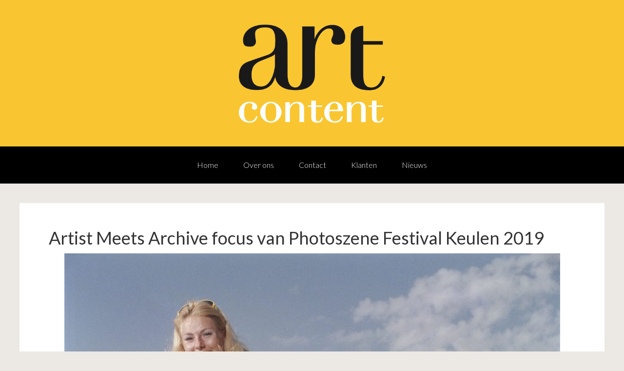

--- FILE ---
content_type: text/html; charset=UTF-8
request_url: https://artcontent.eu/nl/tag/antje-van-wichelen/
body_size: 12634
content:
<!DOCTYPE html>
<html lang="nl-NL">
<head >
<meta charset="UTF-8" />
<meta name="viewport" content="width=device-width, initial-scale=1" />
<meta name='robots' content='index, follow, max-image-preview:large, max-snippet:-1, max-video-preview:-1' />
	<style>img:is([sizes="auto" i], [sizes^="auto," i]) { contain-intrinsic-size: 3000px 1500px }</style>
	<link rel="alternate" hreflang="nl-nl" href="https://artcontent.eu/nl/tag/antje-van-wichelen/" />

	<!-- This site is optimized with the Yoast SEO plugin v26.8 - https://yoast.com/product/yoast-seo-wordpress/ -->
	<title>Antje van Wichelen Archives - Artcontent.eu</title>
	<link rel="canonical" href="https://artcontent.eu/nl/tag/antje-van-wichelen/" />
	<meta property="og:locale" content="nl_NL" />
	<meta property="og:type" content="article" />
	<meta property="og:title" content="Antje van Wichelen Archives - Artcontent.eu" />
	<meta property="og:url" content="https://artcontent.eu/nl/tag/antje-van-wichelen/" />
	<meta property="og:site_name" content="Artcontent.eu" />
	<script type="application/ld+json" class="yoast-schema-graph">{"@context":"https://schema.org","@graph":[{"@type":"CollectionPage","@id":"https://artcontent.eu/nl/tag/antje-van-wichelen/","url":"https://artcontent.eu/nl/tag/antje-van-wichelen/","name":"Antje van Wichelen Archives - Artcontent.eu","isPartOf":{"@id":"https://artcontent.eu/#website"},"primaryImageOfPage":{"@id":"https://artcontent.eu/nl/tag/antje-van-wichelen/#primaryimage"},"image":{"@id":"https://artcontent.eu/nl/tag/antje-van-wichelen/#primaryimage"},"thumbnailUrl":"https://artcontent.eu/wp-content/uploads/2019/04/Fiona-Tan_Agfa-reclame-foto-195060s_Museum-Ludwig-archief.jpg","breadcrumb":{"@id":"https://artcontent.eu/nl/tag/antje-van-wichelen/#breadcrumb"},"inLanguage":"nl-NL"},{"@type":"ImageObject","inLanguage":"nl-NL","@id":"https://artcontent.eu/nl/tag/antje-van-wichelen/#primaryimage","url":"https://artcontent.eu/wp-content/uploads/2019/04/Fiona-Tan_Agfa-reclame-foto-195060s_Museum-Ludwig-archief.jpg","contentUrl":"https://artcontent.eu/wp-content/uploads/2019/04/Fiona-Tan_Agfa-reclame-foto-195060s_Museum-Ludwig-archief.jpg","width":2953,"height":2972,"caption":"Fiona Tan, Agfa reclamefoto, 1950/60, archief Museum Ludwig."},{"@type":"BreadcrumbList","@id":"https://artcontent.eu/nl/tag/antje-van-wichelen/#breadcrumb","itemListElement":[{"@type":"ListItem","position":1,"name":"Home","item":"https://artcontent.eu/nl/"},{"@type":"ListItem","position":2,"name":"Antje van Wichelen"}]},{"@type":"WebSite","@id":"https://artcontent.eu/#website","url":"https://artcontent.eu/","name":"Artcontent.eu","description":"","potentialAction":[{"@type":"SearchAction","target":{"@type":"EntryPoint","urlTemplate":"https://artcontent.eu/?s={search_term_string}"},"query-input":{"@type":"PropertyValueSpecification","valueRequired":true,"valueName":"search_term_string"}}],"inLanguage":"nl-NL"}]}</script>
	<!-- / Yoast SEO plugin. -->


<link rel='dns-prefetch' href='//stats.wp.com' />
<link rel='dns-prefetch' href='//fonts.googleapis.com' />
<link rel='dns-prefetch' href='//v0.wordpress.com' />
<link rel="alternate" type="application/rss+xml" title="Artcontent.eu &raquo; feed" href="https://artcontent.eu/nl/feed/" />
<link rel="alternate" type="application/rss+xml" title="Artcontent.eu &raquo; reacties feed" href="https://artcontent.eu/nl/comments/feed/" />
<link rel="alternate" type="application/rss+xml" title="Artcontent.eu &raquo; Antje van Wichelen tag feed" href="https://artcontent.eu/nl/tag/antje-van-wichelen/feed/" />
<script type="text/javascript">
/* <![CDATA[ */
window._wpemojiSettings = {"baseUrl":"https:\/\/s.w.org\/images\/core\/emoji\/16.0.1\/72x72\/","ext":".png","svgUrl":"https:\/\/s.w.org\/images\/core\/emoji\/16.0.1\/svg\/","svgExt":".svg","source":{"concatemoji":"https:\/\/artcontent.eu\/wp-includes\/js\/wp-emoji-release.min.js?ver=6.8.3"}};
/*! This file is auto-generated */
!function(s,n){var o,i,e;function c(e){try{var t={supportTests:e,timestamp:(new Date).valueOf()};sessionStorage.setItem(o,JSON.stringify(t))}catch(e){}}function p(e,t,n){e.clearRect(0,0,e.canvas.width,e.canvas.height),e.fillText(t,0,0);var t=new Uint32Array(e.getImageData(0,0,e.canvas.width,e.canvas.height).data),a=(e.clearRect(0,0,e.canvas.width,e.canvas.height),e.fillText(n,0,0),new Uint32Array(e.getImageData(0,0,e.canvas.width,e.canvas.height).data));return t.every(function(e,t){return e===a[t]})}function u(e,t){e.clearRect(0,0,e.canvas.width,e.canvas.height),e.fillText(t,0,0);for(var n=e.getImageData(16,16,1,1),a=0;a<n.data.length;a++)if(0!==n.data[a])return!1;return!0}function f(e,t,n,a){switch(t){case"flag":return n(e,"\ud83c\udff3\ufe0f\u200d\u26a7\ufe0f","\ud83c\udff3\ufe0f\u200b\u26a7\ufe0f")?!1:!n(e,"\ud83c\udde8\ud83c\uddf6","\ud83c\udde8\u200b\ud83c\uddf6")&&!n(e,"\ud83c\udff4\udb40\udc67\udb40\udc62\udb40\udc65\udb40\udc6e\udb40\udc67\udb40\udc7f","\ud83c\udff4\u200b\udb40\udc67\u200b\udb40\udc62\u200b\udb40\udc65\u200b\udb40\udc6e\u200b\udb40\udc67\u200b\udb40\udc7f");case"emoji":return!a(e,"\ud83e\udedf")}return!1}function g(e,t,n,a){var r="undefined"!=typeof WorkerGlobalScope&&self instanceof WorkerGlobalScope?new OffscreenCanvas(300,150):s.createElement("canvas"),o=r.getContext("2d",{willReadFrequently:!0}),i=(o.textBaseline="top",o.font="600 32px Arial",{});return e.forEach(function(e){i[e]=t(o,e,n,a)}),i}function t(e){var t=s.createElement("script");t.src=e,t.defer=!0,s.head.appendChild(t)}"undefined"!=typeof Promise&&(o="wpEmojiSettingsSupports",i=["flag","emoji"],n.supports={everything:!0,everythingExceptFlag:!0},e=new Promise(function(e){s.addEventListener("DOMContentLoaded",e,{once:!0})}),new Promise(function(t){var n=function(){try{var e=JSON.parse(sessionStorage.getItem(o));if("object"==typeof e&&"number"==typeof e.timestamp&&(new Date).valueOf()<e.timestamp+604800&&"object"==typeof e.supportTests)return e.supportTests}catch(e){}return null}();if(!n){if("undefined"!=typeof Worker&&"undefined"!=typeof OffscreenCanvas&&"undefined"!=typeof URL&&URL.createObjectURL&&"undefined"!=typeof Blob)try{var e="postMessage("+g.toString()+"("+[JSON.stringify(i),f.toString(),p.toString(),u.toString()].join(",")+"));",a=new Blob([e],{type:"text/javascript"}),r=new Worker(URL.createObjectURL(a),{name:"wpTestEmojiSupports"});return void(r.onmessage=function(e){c(n=e.data),r.terminate(),t(n)})}catch(e){}c(n=g(i,f,p,u))}t(n)}).then(function(e){for(var t in e)n.supports[t]=e[t],n.supports.everything=n.supports.everything&&n.supports[t],"flag"!==t&&(n.supports.everythingExceptFlag=n.supports.everythingExceptFlag&&n.supports[t]);n.supports.everythingExceptFlag=n.supports.everythingExceptFlag&&!n.supports.flag,n.DOMReady=!1,n.readyCallback=function(){n.DOMReady=!0}}).then(function(){return e}).then(function(){var e;n.supports.everything||(n.readyCallback(),(e=n.source||{}).concatemoji?t(e.concatemoji):e.wpemoji&&e.twemoji&&(t(e.twemoji),t(e.wpemoji)))}))}((window,document),window._wpemojiSettings);
/* ]]> */
</script>
<link rel='stylesheet' id='art-content-css' href='https://artcontent.eu/wp-content/themes/artcontent/style.css?ver=2.1.2' type='text/css' media='all' />
<style id='wp-emoji-styles-inline-css' type='text/css'>

	img.wp-smiley, img.emoji {
		display: inline !important;
		border: none !important;
		box-shadow: none !important;
		height: 1em !important;
		width: 1em !important;
		margin: 0 0.07em !important;
		vertical-align: -0.1em !important;
		background: none !important;
		padding: 0 !important;
	}
</style>
<link rel='stylesheet' id='wp-block-library-css' href='https://artcontent.eu/wp-includes/css/dist/block-library/style.min.css?ver=6.8.3' type='text/css' media='all' />
<style id='classic-theme-styles-inline-css' type='text/css'>
/*! This file is auto-generated */
.wp-block-button__link{color:#fff;background-color:#32373c;border-radius:9999px;box-shadow:none;text-decoration:none;padding:calc(.667em + 2px) calc(1.333em + 2px);font-size:1.125em}.wp-block-file__button{background:#32373c;color:#fff;text-decoration:none}
</style>
<link rel='stylesheet' id='mediaelement-css' href='https://artcontent.eu/wp-includes/js/mediaelement/mediaelementplayer-legacy.min.css?ver=4.2.17' type='text/css' media='all' />
<link rel='stylesheet' id='wp-mediaelement-css' href='https://artcontent.eu/wp-includes/js/mediaelement/wp-mediaelement.min.css?ver=6.8.3' type='text/css' media='all' />
<style id='jetpack-sharing-buttons-style-inline-css' type='text/css'>
.jetpack-sharing-buttons__services-list{display:flex;flex-direction:row;flex-wrap:wrap;gap:0;list-style-type:none;margin:5px;padding:0}.jetpack-sharing-buttons__services-list.has-small-icon-size{font-size:12px}.jetpack-sharing-buttons__services-list.has-normal-icon-size{font-size:16px}.jetpack-sharing-buttons__services-list.has-large-icon-size{font-size:24px}.jetpack-sharing-buttons__services-list.has-huge-icon-size{font-size:36px}@media print{.jetpack-sharing-buttons__services-list{display:none!important}}.editor-styles-wrapper .wp-block-jetpack-sharing-buttons{gap:0;padding-inline-start:0}ul.jetpack-sharing-buttons__services-list.has-background{padding:1.25em 2.375em}
</style>
<style id='global-styles-inline-css' type='text/css'>
:root{--wp--preset--aspect-ratio--square: 1;--wp--preset--aspect-ratio--4-3: 4/3;--wp--preset--aspect-ratio--3-4: 3/4;--wp--preset--aspect-ratio--3-2: 3/2;--wp--preset--aspect-ratio--2-3: 2/3;--wp--preset--aspect-ratio--16-9: 16/9;--wp--preset--aspect-ratio--9-16: 9/16;--wp--preset--color--black: #000000;--wp--preset--color--cyan-bluish-gray: #abb8c3;--wp--preset--color--white: #ffffff;--wp--preset--color--pale-pink: #f78da7;--wp--preset--color--vivid-red: #cf2e2e;--wp--preset--color--luminous-vivid-orange: #ff6900;--wp--preset--color--luminous-vivid-amber: #fcb900;--wp--preset--color--light-green-cyan: #7bdcb5;--wp--preset--color--vivid-green-cyan: #00d084;--wp--preset--color--pale-cyan-blue: #8ed1fc;--wp--preset--color--vivid-cyan-blue: #0693e3;--wp--preset--color--vivid-purple: #9b51e0;--wp--preset--gradient--vivid-cyan-blue-to-vivid-purple: linear-gradient(135deg,rgba(6,147,227,1) 0%,rgb(155,81,224) 100%);--wp--preset--gradient--light-green-cyan-to-vivid-green-cyan: linear-gradient(135deg,rgb(122,220,180) 0%,rgb(0,208,130) 100%);--wp--preset--gradient--luminous-vivid-amber-to-luminous-vivid-orange: linear-gradient(135deg,rgba(252,185,0,1) 0%,rgba(255,105,0,1) 100%);--wp--preset--gradient--luminous-vivid-orange-to-vivid-red: linear-gradient(135deg,rgba(255,105,0,1) 0%,rgb(207,46,46) 100%);--wp--preset--gradient--very-light-gray-to-cyan-bluish-gray: linear-gradient(135deg,rgb(238,238,238) 0%,rgb(169,184,195) 100%);--wp--preset--gradient--cool-to-warm-spectrum: linear-gradient(135deg,rgb(74,234,220) 0%,rgb(151,120,209) 20%,rgb(207,42,186) 40%,rgb(238,44,130) 60%,rgb(251,105,98) 80%,rgb(254,248,76) 100%);--wp--preset--gradient--blush-light-purple: linear-gradient(135deg,rgb(255,206,236) 0%,rgb(152,150,240) 100%);--wp--preset--gradient--blush-bordeaux: linear-gradient(135deg,rgb(254,205,165) 0%,rgb(254,45,45) 50%,rgb(107,0,62) 100%);--wp--preset--gradient--luminous-dusk: linear-gradient(135deg,rgb(255,203,112) 0%,rgb(199,81,192) 50%,rgb(65,88,208) 100%);--wp--preset--gradient--pale-ocean: linear-gradient(135deg,rgb(255,245,203) 0%,rgb(182,227,212) 50%,rgb(51,167,181) 100%);--wp--preset--gradient--electric-grass: linear-gradient(135deg,rgb(202,248,128) 0%,rgb(113,206,126) 100%);--wp--preset--gradient--midnight: linear-gradient(135deg,rgb(2,3,129) 0%,rgb(40,116,252) 100%);--wp--preset--font-size--small: 13px;--wp--preset--font-size--medium: 20px;--wp--preset--font-size--large: 36px;--wp--preset--font-size--x-large: 42px;--wp--preset--spacing--20: 0.44rem;--wp--preset--spacing--30: 0.67rem;--wp--preset--spacing--40: 1rem;--wp--preset--spacing--50: 1.5rem;--wp--preset--spacing--60: 2.25rem;--wp--preset--spacing--70: 3.38rem;--wp--preset--spacing--80: 5.06rem;--wp--preset--shadow--natural: 6px 6px 9px rgba(0, 0, 0, 0.2);--wp--preset--shadow--deep: 12px 12px 50px rgba(0, 0, 0, 0.4);--wp--preset--shadow--sharp: 6px 6px 0px rgba(0, 0, 0, 0.2);--wp--preset--shadow--outlined: 6px 6px 0px -3px rgba(255, 255, 255, 1), 6px 6px rgba(0, 0, 0, 1);--wp--preset--shadow--crisp: 6px 6px 0px rgba(0, 0, 0, 1);}:where(.is-layout-flex){gap: 0.5em;}:where(.is-layout-grid){gap: 0.5em;}body .is-layout-flex{display: flex;}.is-layout-flex{flex-wrap: wrap;align-items: center;}.is-layout-flex > :is(*, div){margin: 0;}body .is-layout-grid{display: grid;}.is-layout-grid > :is(*, div){margin: 0;}:where(.wp-block-columns.is-layout-flex){gap: 2em;}:where(.wp-block-columns.is-layout-grid){gap: 2em;}:where(.wp-block-post-template.is-layout-flex){gap: 1.25em;}:where(.wp-block-post-template.is-layout-grid){gap: 1.25em;}.has-black-color{color: var(--wp--preset--color--black) !important;}.has-cyan-bluish-gray-color{color: var(--wp--preset--color--cyan-bluish-gray) !important;}.has-white-color{color: var(--wp--preset--color--white) !important;}.has-pale-pink-color{color: var(--wp--preset--color--pale-pink) !important;}.has-vivid-red-color{color: var(--wp--preset--color--vivid-red) !important;}.has-luminous-vivid-orange-color{color: var(--wp--preset--color--luminous-vivid-orange) !important;}.has-luminous-vivid-amber-color{color: var(--wp--preset--color--luminous-vivid-amber) !important;}.has-light-green-cyan-color{color: var(--wp--preset--color--light-green-cyan) !important;}.has-vivid-green-cyan-color{color: var(--wp--preset--color--vivid-green-cyan) !important;}.has-pale-cyan-blue-color{color: var(--wp--preset--color--pale-cyan-blue) !important;}.has-vivid-cyan-blue-color{color: var(--wp--preset--color--vivid-cyan-blue) !important;}.has-vivid-purple-color{color: var(--wp--preset--color--vivid-purple) !important;}.has-black-background-color{background-color: var(--wp--preset--color--black) !important;}.has-cyan-bluish-gray-background-color{background-color: var(--wp--preset--color--cyan-bluish-gray) !important;}.has-white-background-color{background-color: var(--wp--preset--color--white) !important;}.has-pale-pink-background-color{background-color: var(--wp--preset--color--pale-pink) !important;}.has-vivid-red-background-color{background-color: var(--wp--preset--color--vivid-red) !important;}.has-luminous-vivid-orange-background-color{background-color: var(--wp--preset--color--luminous-vivid-orange) !important;}.has-luminous-vivid-amber-background-color{background-color: var(--wp--preset--color--luminous-vivid-amber) !important;}.has-light-green-cyan-background-color{background-color: var(--wp--preset--color--light-green-cyan) !important;}.has-vivid-green-cyan-background-color{background-color: var(--wp--preset--color--vivid-green-cyan) !important;}.has-pale-cyan-blue-background-color{background-color: var(--wp--preset--color--pale-cyan-blue) !important;}.has-vivid-cyan-blue-background-color{background-color: var(--wp--preset--color--vivid-cyan-blue) !important;}.has-vivid-purple-background-color{background-color: var(--wp--preset--color--vivid-purple) !important;}.has-black-border-color{border-color: var(--wp--preset--color--black) !important;}.has-cyan-bluish-gray-border-color{border-color: var(--wp--preset--color--cyan-bluish-gray) !important;}.has-white-border-color{border-color: var(--wp--preset--color--white) !important;}.has-pale-pink-border-color{border-color: var(--wp--preset--color--pale-pink) !important;}.has-vivid-red-border-color{border-color: var(--wp--preset--color--vivid-red) !important;}.has-luminous-vivid-orange-border-color{border-color: var(--wp--preset--color--luminous-vivid-orange) !important;}.has-luminous-vivid-amber-border-color{border-color: var(--wp--preset--color--luminous-vivid-amber) !important;}.has-light-green-cyan-border-color{border-color: var(--wp--preset--color--light-green-cyan) !important;}.has-vivid-green-cyan-border-color{border-color: var(--wp--preset--color--vivid-green-cyan) !important;}.has-pale-cyan-blue-border-color{border-color: var(--wp--preset--color--pale-cyan-blue) !important;}.has-vivid-cyan-blue-border-color{border-color: var(--wp--preset--color--vivid-cyan-blue) !important;}.has-vivid-purple-border-color{border-color: var(--wp--preset--color--vivid-purple) !important;}.has-vivid-cyan-blue-to-vivid-purple-gradient-background{background: var(--wp--preset--gradient--vivid-cyan-blue-to-vivid-purple) !important;}.has-light-green-cyan-to-vivid-green-cyan-gradient-background{background: var(--wp--preset--gradient--light-green-cyan-to-vivid-green-cyan) !important;}.has-luminous-vivid-amber-to-luminous-vivid-orange-gradient-background{background: var(--wp--preset--gradient--luminous-vivid-amber-to-luminous-vivid-orange) !important;}.has-luminous-vivid-orange-to-vivid-red-gradient-background{background: var(--wp--preset--gradient--luminous-vivid-orange-to-vivid-red) !important;}.has-very-light-gray-to-cyan-bluish-gray-gradient-background{background: var(--wp--preset--gradient--very-light-gray-to-cyan-bluish-gray) !important;}.has-cool-to-warm-spectrum-gradient-background{background: var(--wp--preset--gradient--cool-to-warm-spectrum) !important;}.has-blush-light-purple-gradient-background{background: var(--wp--preset--gradient--blush-light-purple) !important;}.has-blush-bordeaux-gradient-background{background: var(--wp--preset--gradient--blush-bordeaux) !important;}.has-luminous-dusk-gradient-background{background: var(--wp--preset--gradient--luminous-dusk) !important;}.has-pale-ocean-gradient-background{background: var(--wp--preset--gradient--pale-ocean) !important;}.has-electric-grass-gradient-background{background: var(--wp--preset--gradient--electric-grass) !important;}.has-midnight-gradient-background{background: var(--wp--preset--gradient--midnight) !important;}.has-small-font-size{font-size: var(--wp--preset--font-size--small) !important;}.has-medium-font-size{font-size: var(--wp--preset--font-size--medium) !important;}.has-large-font-size{font-size: var(--wp--preset--font-size--large) !important;}.has-x-large-font-size{font-size: var(--wp--preset--font-size--x-large) !important;}
:where(.wp-block-post-template.is-layout-flex){gap: 1.25em;}:where(.wp-block-post-template.is-layout-grid){gap: 1.25em;}
:where(.wp-block-columns.is-layout-flex){gap: 2em;}:where(.wp-block-columns.is-layout-grid){gap: 2em;}
:root :where(.wp-block-pullquote){font-size: 1.5em;line-height: 1.6;}
</style>
<link rel='stylesheet' id='wpml-legacy-dropdown-0-css' href='https://artcontent.eu/wp-content/plugins/sitepress-multilingual-cms/templates/language-switchers/legacy-dropdown/style.min.css?ver=1' type='text/css' media='all' />
<style id='wpml-legacy-dropdown-0-inline-css' type='text/css'>
.wpml-ls-statics-shortcode_actions, .wpml-ls-statics-shortcode_actions .wpml-ls-sub-menu, .wpml-ls-statics-shortcode_actions a {border-color:#cdcdcd;}.wpml-ls-statics-shortcode_actions a, .wpml-ls-statics-shortcode_actions .wpml-ls-sub-menu a, .wpml-ls-statics-shortcode_actions .wpml-ls-sub-menu a:link, .wpml-ls-statics-shortcode_actions li:not(.wpml-ls-current-language) .wpml-ls-link, .wpml-ls-statics-shortcode_actions li:not(.wpml-ls-current-language) .wpml-ls-link:link {color:#444444;background-color:#ffffff;}.wpml-ls-statics-shortcode_actions .wpml-ls-sub-menu a:hover,.wpml-ls-statics-shortcode_actions .wpml-ls-sub-menu a:focus, .wpml-ls-statics-shortcode_actions .wpml-ls-sub-menu a:link:hover, .wpml-ls-statics-shortcode_actions .wpml-ls-sub-menu a:link:focus {color:#000000;background-color:#eeeeee;}.wpml-ls-statics-shortcode_actions .wpml-ls-current-language > a {color:#444444;background-color:#ffffff;}.wpml-ls-statics-shortcode_actions .wpml-ls-current-language:hover>a, .wpml-ls-statics-shortcode_actions .wpml-ls-current-language>a:focus {color:#000000;background-color:#eeeeee;}
</style>
<link rel='stylesheet' id='wpml-legacy-horizontal-list-0-css' href='https://artcontent.eu/wp-content/plugins/sitepress-multilingual-cms/templates/language-switchers/legacy-list-horizontal/style.min.css?ver=1' type='text/css' media='all' />
<style id='wpml-legacy-horizontal-list-0-inline-css' type='text/css'>
background-color: transparent;
</style>
<link rel='stylesheet' id='google-fonts-css' href='//fonts.googleapis.com/css?family=Lato%3A300%2C400%2C700&#038;ver=2.1.2' type='text/css' media='all' />
<link rel='stylesheet' id='bsf-Defaults-css' href='https://artcontent.eu/wp-content/uploads/smile_fonts/Defaults/Defaults.css?ver=3.21.2' type='text/css' media='all' />
<script type="text/javascript" src="https://artcontent.eu/wp-content/plugins/sitepress-multilingual-cms/templates/language-switchers/legacy-dropdown/script.min.js?ver=1" id="wpml-legacy-dropdown-0-js"></script>
<script></script><link rel="https://api.w.org/" href="https://artcontent.eu/nl/wp-json/" /><link rel="alternate" title="JSON" type="application/json" href="https://artcontent.eu/nl/wp-json/wp/v2/tags/54" /><link rel="EditURI" type="application/rsd+xml" title="RSD" href="https://artcontent.eu/xmlrpc.php?rsd" />
<meta name="generator" content="WordPress 6.8.3" />
<meta name="generator" content="WPML ver:4.8.6 stt:39,1;" />
	<style>img#wpstats{display:none}</style>
		<link rel="icon" href="https://artcontent.eu/wp-content/plugins/genesis-favicon-uploader/favicons/favicon.ico" />
<meta name="generator" content="Powered by WPBakery Page Builder - drag and drop page builder for WordPress."/>
		<style type="text/css" id="wp-custom-css">
			.nav-primary{background-color:#000;text-align:center}.nav-primary .genesis-nav-menu a:hover,.nav-primary .genesis-nav-menu .current-menu-item > a,.nav-primary .genesis-nav-menu .sub-menu .current-menu-item > a:hover{color:#F9C632}.footer-widgets{background-color:#000;clear:both;padding-top:40px}#lang_sel a,#lang_sel a:visited{display:block;font-size:11px;text-decoration:none !important;color:#444;border:0 solid #cdcdcd;background:#fff;padding-left:10px;line-height:24px}#lang_sel a.lang_sel_sel{background:url(../img/nav-arrow-down.png) right no-repeat;color:#444}

/*
	CSS Migrated from Jetpack:
*/

/*
Welcome to Custom CSS!

To learn how this works, see http://wp.me/PEmnE-Bt
*/
.nav-primary {
	background-color: black;
	text-align: center;
}

.nav-primary .genesis-nav-menu a:hover,
.nav-primary .genesis-nav-menu .current-menu-item > a,
.nav-primary .genesis-nav-menu .sub-menu .current-menu-item > a:hover {
	color: #F9C632;
}

.footer-widgets {
	background-color: black;
	clear: both;
	padding-top: 40px;
}

#lang_sel a, #lang_sel a:visited {
	display: block;
	font-size: 11px;
	text-decoration: none !important;
	color: #444444;
	border: 0 solid #cdcdcd;
	background: #fff;
	padding-left: 10px;
	line-height: 24px;
}

#lang_sel a.lang_sel_sel {
	background: url(../img/nav-arrow-down.png) right no-repeat;
	color: #444;
}
.vc_btn3-color-greyyellow-btn-style {
    background: #F9C632 !important;
    color: #fff !important;
}		</style>
		<noscript><style> .wpb_animate_when_almost_visible { opacity: 1; }</style></noscript></head>
<body class="archive tag tag-antje-van-wichelen tag-54 wp-theme-genesis wp-child-theme-artcontent full-width-content genesis-breadcrumbs-hidden genesis-footer-widgets-visible wpb-js-composer js-comp-ver-8.7.2 vc_responsive"><div class="site-container"><header class="site-header"><div class="wrap"><div class="title-area"><p class="site-title"><a href="https://artcontent.eu/nl/">Artcontent.eu</a></p></div><div class="widget-area header-widget-area"></div></div></header><nav class="nav-primary" aria-label="Main"><div class="wrap"><ul id="menu-main-nl" class="menu genesis-nav-menu menu-primary"><li id="menu-item-226" class="menu-item menu-item-type-post_type menu-item-object-page menu-item-home menu-item-226"><a href="https://artcontent.eu/nl/"><span >Home</span></a></li>
<li id="menu-item-245" class="menu-item menu-item-type-post_type menu-item-object-page menu-item-245"><a href="https://artcontent.eu/nl/about-us/"><span >Over ons</span></a></li>
<li id="menu-item-292" class="menu-item menu-item-type-post_type menu-item-object-page menu-item-292"><a href="https://artcontent.eu/nl/contact/"><span >Contact</span></a></li>
<li id="menu-item-243" class="menu-item menu-item-type-post_type menu-item-object-page menu-item-243"><a href="https://artcontent.eu/nl/clients/"><span >Klanten</span></a></li>
<li id="menu-item-866" class="menu-item menu-item-type-post_type menu-item-object-page menu-item-866"><a href="https://artcontent.eu/nl/nieuws/"><span >Nieuws</span></a></li>
</ul></div></nav><div class="site-inner"><div class="content-sidebar-wrap"><main class="content"><article class="post-942 post type-post status-publish format-standard has-post-thumbnail category-artist-meets-archive tag-antje-van-wichelen tag-beeldende-kunst tag-erik-kessels tag-fiona-tan tag-fotografie tag-hedendaagse-kunst tag-hedendaagsekunst tag-keulen tag-kunstcollectie tag-makk-museum-fur-angewandte-kunst-koln tag-museum-ludwig tag-ola-kolehmainen tag-photografische-sammlung-sk-stiftung-kultur tag-photoszene-festival-koln tag-rautenstrauch-joest-museum tag-rheinisches-bildarchiv tag-ronit-porat tag-roselyne-titaud tag-stadtmuseum-koln entry" aria-label="Artist Meets Archive focus van Photoszene Festival Keulen 2019"><header class="entry-header"><h2 class="entry-title"><a class="entry-title-link" rel="bookmark" href="https://artcontent.eu/nl/artist-meets-archive-focus-van-photoszene-festival-keulen-2019/">Artist Meets Archive focus van Photoszene Festival Keulen 2019</a></h2>
</header><div class="entry-content"><a class="entry-image-link" href="https://artcontent.eu/nl/artist-meets-archive-focus-van-photoszene-festival-keulen-2019/" aria-hidden="true" tabindex="-1"><img width="1017" height="1024" src="https://artcontent.eu/wp-content/uploads/2019/04/Fiona-Tan_Agfa-reclame-foto-195060s_Museum-Ludwig-archief-1017x1024.jpg" class="aligncenter post-image entry-image" alt="" decoding="async" srcset="https://artcontent.eu/wp-content/uploads/2019/04/Fiona-Tan_Agfa-reclame-foto-195060s_Museum-Ludwig-archief-1017x1024.jpg 1017w, https://artcontent.eu/wp-content/uploads/2019/04/Fiona-Tan_Agfa-reclame-foto-195060s_Museum-Ludwig-archief-150x150.jpg 150w, https://artcontent.eu/wp-content/uploads/2019/04/Fiona-Tan_Agfa-reclame-foto-195060s_Museum-Ludwig-archief-298x300.jpg 298w, https://artcontent.eu/wp-content/uploads/2019/04/Fiona-Tan_Agfa-reclame-foto-195060s_Museum-Ludwig-archief-768x773.jpg 768w" sizes="(max-width: 1017px) 100vw, 1017px" /></a><p>Het Internationale Photoszene Festival Keulen (3 t/m 12 mei 2019) presenteert dit jaar Artist Meets Archive, een centraal en uniek tentoonstellingsprogramma. De grote diversiteit en kwaliteit van fotografie in de collecties en archieven van de stad worden er door uitwisseling met internationale kunstenaars zichtbaar gemaakt. Fiona Tan, Erik Kessels, Ronit Porat, Roselyne Titaud, Antje van [&hellip;]</p>
</div><footer class="entry-footer"><p class="entry-meta"><span class="entry-categories">Filed Under: <a href="https://artcontent.eu/nl/category/artist-meets-archive/" rel="category tag">Artist Meets Archive</a></span> <span class="entry-tags">Tagged With: <a href="https://artcontent.eu/nl/tag/antje-van-wichelen/" rel="tag">Antje van Wichelen</a>, <a href="https://artcontent.eu/nl/tag/beeldende-kunst/" rel="tag">beeldende kunst</a>, <a href="https://artcontent.eu/nl/tag/erik-kessels/" rel="tag">Erik Kessels</a>, <a href="https://artcontent.eu/nl/tag/fiona-tan/" rel="tag">Fiona Tan</a>, <a href="https://artcontent.eu/nl/tag/fotografie/" rel="tag">fotografie</a>, <a href="https://artcontent.eu/nl/tag/hedendaagse-kunst/" rel="tag">hedendaagse kunst</a>, <a href="https://artcontent.eu/nl/tag/hedendaagsekunst/" rel="tag">hedendaagsekunst</a>, <a href="https://artcontent.eu/nl/tag/keulen/" rel="tag">Keulen</a>, <a href="https://artcontent.eu/nl/tag/kunstcollectie/" rel="tag">kunstcollectie</a>, <a href="https://artcontent.eu/nl/tag/makk-museum-fur-angewandte-kunst-koln/" rel="tag">MAKK - Museum für Angewandte Kunst Köln</a>, <a href="https://artcontent.eu/nl/tag/museum-ludwig/" rel="tag">Museum Ludwig</a>, <a href="https://artcontent.eu/nl/tag/ola-kolehmainen/" rel="tag">Ola Kolehmainen</a>, <a href="https://artcontent.eu/nl/tag/photografische-sammlung-sk-stiftung-kultur/" rel="tag">Photografische Sammlung/SK Stiftung Kultur</a>, <a href="https://artcontent.eu/nl/tag/photoszene-festival-koln/" rel="tag">Photoszene Festival Köln</a>, <a href="https://artcontent.eu/nl/tag/rautenstrauch-joest-museum/" rel="tag">Rautenstrauch-Joest-Museum</a>, <a href="https://artcontent.eu/nl/tag/rheinisches-bildarchiv/" rel="tag">Rheinisches Bildarchiv</a>, <a href="https://artcontent.eu/nl/tag/ronit-porat/" rel="tag">Ronit Porat</a>, <a href="https://artcontent.eu/nl/tag/roselyne-titaud/" rel="tag">Roselyne Titaud</a>, <a href="https://artcontent.eu/nl/tag/stadtmuseum-koln/" rel="tag">Stadtmuseum Köln</a></span></p></footer></article></main></div></div><div class="footer-widgets"><div class="wrap"><div class="widget-area footer-widgets-1 footer-widget-area"><section id="text-4" class="widget widget_text"><div class="widget-wrap"><h4 class="widget-title widgettitle">Contact</h4>
			<div class="textwidget">Art Content <br/>
T. +31 (0)30 281 96 54 <br/>
<a href="mailto:info@artcontent.eu?Subject=Hello%20again" target="_top">
info@artcontent.eu</a></div>
		</div></section>
</div><div class="widget-area footer-widgets-2 footer-widget-area"><section id="text-3" class="widget widget_text"><div class="widget-wrap"><h4 class="widget-title widgettitle">Address</h4>
			<div class="textwidget">Art Content <br/>
Adm. van Gentstraat 43 bis <br/>
3572 XG Utrecht - the Netherlands <br/>
</div>
		</div></section>
</div><div class="widget-area footer-widgets-3 footer-widget-area"><section id="text-5" class="widget widget_text"><div class="widget-wrap"><h4 class="widget-title widgettitle">Follow us</h4>
			<div class="textwidget"> <a target="_blank" href="https://www.instagram.com/artcontentagency/">
<svg width="40px" height="40px" viewBox="510 251 41 40" version="1.1" xmlns="http://www.w3.org/2000/svg" xmlns:xlink="http://www.w3.org/1999/xlink">
    <!-- Generator: Sketch 41 (35326) - http://www.bohemiancoding.com/sketch -->
    <desc>Created with Sketch.</desc>
    <defs></defs>
    <path d="M537.779641,256 C537.48183,256.295556 537.335147,256.704444 537.335147,257.222222 L537.335147,261.555556 C537.335147,262 537.48183,262.406667 537.779641,262.777778 C538.150793,263.148889 538.593065,263.333333 539.113122,263.333333 L543.671406,263.333333 C544.113677,263.333333 544.522611,263.148889 544.893763,262.777778 C545.262693,262.406667 545.449381,262 545.449381,261.555556 L545.449381,257.222222 C545.449381,256.704444 545.262693,256.295556 544.893763,256 C544.522611,255.628889 544.113677,255.444444 543.671406,255.444444 L539.113122,255.444444 C538.593065,255.444444 538.150793,255.628889 537.779641,256 Z M524.333705,265.444444 C522.777977,266.926667 522.000113,268.74 522.000113,270.888889 C522.000113,273.035556 522.777977,274.851111 524.333705,276.333333 C525.889433,277.888889 527.778532,278.666667 530.001,278.666667 C532.223469,278.666667 534.112568,277.888889 535.668296,276.333333 C537.224024,274.851111 538.001888,273.037778 538.001888,270.888889 C538.001888,268.74 537.224024,266.924444 535.668296,265.444444 C534.112568,263.888889 532.223469,263.111111 530.001,263.111111 C527.778532,263.111111 525.889433,263.888889 524.333705,265.444444 Z M545.447158,267.888889 L541.888986,267.888889 C542.260138,269 542.444603,270.148889 542.444603,271.333333 C542.444603,274.666667 541.222245,277.482222 538.779752,279.777778 C536.332814,282.146667 533.408045,283.333333 530.001,283.333333 C526.593956,283.333333 523.666964,282.148889 521.222249,279.777778 C518.777533,277.48 517.557398,274.666667 517.557398,271.333333 C517.557398,270.148889 517.741863,269 518.113015,267.888889 L514.443719,267.888889 L514.443719,284.777778 C514.443719,285.222222 514.590402,285.593333 514.888213,285.888889 C515.183801,286.184444 515.554954,286.333333 515.999447,286.333333 L543.89143,286.333333 C544.262582,286.333333 544.631512,286.186667 545.002664,285.888889 C545.300475,285.593333 545.447158,285.222222 545.447158,284.777778 L545.447158,267.888889 Z M511.443386,252.444444 C512.479057,251.482222 513.703637,251 515.108237,251 L544.780417,251 C546.18724,251 547.409598,251.482222 548.445268,252.444444 C549.483161,253.482222 550.000997,254.704444 550.000997,256.111111 L550.000997,285.777778 C550.000997,287.26 549.483161,288.482222 548.445268,289.444444 C547.407376,290.482222 546.185018,291 544.780417,291 L515.11046,291 C513.703637,291 512.479057,290.482222 511.445609,289.444444 C510.481057,288.482222 510.001004,287.26 510.001004,285.777778 L510.001004,256.111111 C509.998782,254.704444 510.481057,253.482222 511.443386,252.444444 Z" id="Shape" stroke="none" fill="#fff" fill-rule="evenodd"></path>
</svg></a>

 <a target="_blank" href="https://www.facebook.com/artcontenteu/"><img src="https://artcontent.eu/wp-content/uploads/2019/02/iconmonstr-facebook-2.png" style="height:40px" />
</a>



<svg width="40px" height="40px" viewBox="0 0 200 200" version="1.1" xmlns="http://www.w3.org/2000/svg" xmlns:xlink="http://www.w3.org/1999/xlink">
    <!-- Generator: Sketch 41 (35326) - http://www.bohemiancoding.com/sketch -->
    <desc>Created with Sketch.</desc>
    <defs></defs>
    <g id="Group" stroke="none" stroke-width="1" fill="none" fill-rule="evenodd">
        <g id="art-content---logo_social-geel">
            <polygon id="Fill-1" fill="#F9C732" points="0 200 200 200 200 0 0 0"></polygon>
            <path d="M60.8485915,100.328169 L60.8485915,111.308451 C60.8485915,114.128169 58.0309859,131.476761 47.7253521,131.476761 C45.7647887,131.476761 44.1570423,131.135915 42.943662,130.46338 C41.7232394,129.791549 40.7669014,128.921127 40.1014085,127.878169 C39.4246479,126.821127 38.9521127,125.597887 38.6992958,124.240845 C38.4401408,122.859155 38.3084507,121.501408 38.3084507,120.20493 C38.3084507,116.830282 39.1633803,113.469014 40.4873239,111.640141 C41.9373239,109.635915 44.0640845,108.052817 46.8070423,106.938732 L56.7450704,102.962676 C58.8084507,102.098592 60.165493,101.228873 60.8485915,100.328169 Z M125.620423,75.8598592 C124.611268,74.8105634 123.323239,73.9352113 121.788732,73.2577465 C120.245775,72.5774648 118.411268,72.2316901 116.337324,72.2316901 C113.461268,72.2316901 110.973239,72.7816901 108.938028,73.8669014 C106.923239,74.9429577 105.173944,76.284507 103.740141,77.8535211 C102.308451,79.4183099 101.172535,81.0760563 100.36338,82.7816901 C99.8577465,83.85 99.4380282,84.8549296 99.1070423,85.7852113 L99.1070423,73.6894366 L87.0830986,73.6894366 L87.2169014,75.9274648 L87.2169014,120.146479 C87.2211268,120.219718 87.543662,127.507746 84.3922535,130.81831 C83.378169,131.883803 82.0943662,132.423944 80.5753521,132.423944 C74.0190141,132.423944 73.0401408,124.714789 73.0401408,120.119014 C73.0401408,119.945775 73.0380282,118.745775 73.0352113,116.897887 C73.0260563,110.499296 73.0056338,97.184507 73.0056338,90.6274648 C73.0056338,88.2183099 72.6422535,85.8838028 71.9260563,83.6873239 C71.2035211,81.478169 69.9704225,79.4676056 68.2605634,77.7126761 C66.5549296,75.9598592 64.2788732,74.5478873 61.4978873,73.5140845 C58.7274648,72.4880282 55.2514085,71.9676056 51.1676056,71.9676056 C47.7908451,71.9676056 44.7457746,72.3739437 42.1161972,73.1767606 C39.4802817,73.9802817 37.2542254,75.0943662 35.5,76.4880282 C33.7415493,77.8859155 32.3922535,79.5105634 31.4894366,81.3169014 C30.5838028,83.1323944 30.1239437,85.0619718 30.1239437,87.0514085 C30.1239437,88.8007042 30.5021127,90.2542254 31.2492958,91.3704225 C32.0380282,92.5542254 33.9183099,93.1295775 36.9978873,93.1295775 C38.7711268,93.1295775 40.1528169,92.6704225 41.1028169,91.765493 C42.0605634,90.8556338 42.5457746,89.7140845 42.5457746,88.3746479 C42.5457746,87.6471831 42.4105634,86.5323944 42.1429577,85.0619718 C41.8838028,83.6401408 41.7521127,82.1711268 41.7521127,80.6943662 C41.7521127,78.5323944 42.6161972,77.0183099 44.3957746,76.0669014 C46.2302817,75.0859155 48.5978873,74.5894366 51.4316901,74.5894366 C53.5697183,74.5894366 55.2978873,74.8887324 56.5676056,75.4795775 C57.8133803,76.0633803 58.7816901,76.9260563 59.4450704,78.043662 C60.1239437,79.1901408 60.5978873,80.5922535 60.8535211,82.2105634 C61.1126761,83.8598592 61.2450704,85.7549296 61.2450704,87.8422535 C61.2422535,87.9690141 61.128169,90.2774648 61.0528169,91.7746479 C60.9577465,92.6422535 60.9267606,98.3260563 54.2774648,100.923944 C52.393662,101.627465 35.0387324,107.319718 33.0366197,108.432394 C31.0028169,109.56338 26.1521127,111.888028 26.1521127,121.662676 C26.1521127,134.575352 39.8816901,134.892254 43.6190141,134.892254 C57.9809859,134.892254 60.2359155,124.94507 61.1514085,122.169718 C61.3612676,123.907746 62.1084507,126.961268 64.7014085,129.679577 C68.0676056,133.209155 73.4091549,134.999296 80.578169,134.999296 C87.4021127,134.999296 92.4816901,133.366901 95.6760563,130.146479 C98.1626761,127.641549 99.4070423,124.31831 99.3746479,120.271127 L99.3739437,99.4302817 C99.3739437,95.5316901 99.8859155,91.6169014 100.743662,88.9570423 C101.657746,86.1338028 102.801408,83.6929577 104.141549,81.7028169 C105.472535,79.7267606 106.929577,78.2021127 108.472535,77.1732394 C109.988028,76.1619718 111.430986,75.6485915 112.761972,75.6485915 C115.623239,75.6485915 117.012676,76.9091549 117.012676,79.5028169 C117.012676,80.6084507 116.928873,81.4633803 116.762676,82.0457746 C116.594366,82.6366197 116.400704,83.1753521 116.18662,83.6471831 C115.970423,84.1225352 115.765493,84.6225352 115.578873,85.1323944 C115.38662,85.665493 115.292254,86.3359155 115.292254,87.1830986 C115.292254,89.8985915 117.38169,91.2753521 121.502817,91.2753521 C123.34507,91.2753521 124.980986,90.7598592 126.364789,89.7450704 C127.787324,88.7021127 128.508451,86.6380282 128.508451,83.6091549 C128.508451,82.2507042 128.278873,80.8732394 127.825352,79.5140845 C127.365493,78.1401408 126.624648,76.9112676 125.620423,75.8598592 L125.620423,75.8598592 Z" id="Fill-3" fill="#1A1918"></path>
            <path d="M164.392958,121.171831 L164.312676,121.616901 C163.798592,124.449296 162.601408,126.99507 160.754225,129.185915 C158.940141,131.335211 156.521831,132.426056 153.566197,132.426056 C152.721831,132.426056 151.843662,132.296479 150.955634,132.042254 C150.102817,131.799296 149.290845,131.278169 148.547183,130.494366 C147.794366,129.698592 147.177465,128.545775 146.714085,127.066197 C146.223944,125.507746 146.003521,122.458451 146.003521,120.127465 L146.003521,91.2274648 L164.809155,91.2274648 L164.809155,87.856338 L146.003521,87.856338 L146.003521,73.1211268 C146.003521,73.1211268 133.847183,72.7387324 133.847183,83.9112676 L133.847183,120.127465 C133.847183,133.85 145.28169,135.047887 151.977465,135.047887 C154.667606,135.047887 156.950704,134.611972 158.761972,133.752817 C160.566901,132.895775 162.057746,131.794366 163.192958,130.477465 C164.321127,129.169014 165.16831,127.771831 165.711972,126.323944 C166.241549,124.908451 166.649296,123.600704 166.91831,122.434507 L166.99507,122.102113 L164.392958,121.171831" id="Fill-4" fill="#1A1918"></path>
            <path d="M181.166197,64.3535211 C181.166197,71.0626761 175.726761,76.5014085 169.01831,76.5014085 C162.309155,76.5014085 156.870423,71.0626761 156.870423,64.3535211 C156.870423,57.6443662 162.309155,52.2056338 169.01831,52.2056338 C175.726761,52.2056338 181.166197,57.6443662 181.166197,64.3535211" id="Fill-5" fill="#FFFFFF"></path>
            <path d="M174.687324,66.7873239 C174.628169,67.0042254 174.514085,67.3147887 174.346479,67.7190141 C174.179577,68.1225352 173.91338,68.5267606 173.548592,68.9302817 C173.184507,69.334507 172.692254,69.6894366 172.071831,69.9943662 C171.451408,70.3 170.647887,70.4521127 169.662676,70.4521127 C168.914085,70.4521127 168.135915,70.334507 167.327465,70.0978873 C166.520423,69.8612676 165.78169,69.4816901 165.111972,68.9598592 C164.441549,68.4380282 163.89507,67.7528169 163.471831,66.906338 C163.047183,66.0591549 162.83662,65.0147887 162.83662,63.7732394 C162.83662,62.8084507 163.017606,61.9119718 163.383099,61.084507 C163.747183,60.256338 164.240141,59.5373239 164.861268,58.9267606 C165.480986,58.3161972 166.209859,57.8380282 167.047887,57.493662 C167.884507,57.1492958 168.776761,56.9760563 169.721831,56.9760563 C170.254225,56.9760563 170.801408,57.0408451 171.362676,57.1683099 C171.924648,57.2964789 172.435211,57.493662 172.899296,57.7598592 C173.361972,58.0253521 173.745775,58.3704225 174.051408,58.793662 C174.357042,59.2176056 174.509859,59.7352113 174.509859,60.3450704 C174.509859,60.7591549 174.376056,61.0992958 174.110563,61.3647887 C173.844366,61.6309859 173.464789,61.7640845 172.973239,61.7640845 C172.638028,61.7640845 172.317606,61.6901408 172.012676,61.5422535 C171.707042,61.3943662 171.554225,61.1429577 171.554225,60.7887324 C171.554225,60.5126761 171.623239,60.178169 171.761268,59.7838028 C171.899296,59.3901408 171.967606,59.0647887 171.967606,58.8084507 C171.967606,58.3556338 171.741549,58.006338 171.288028,57.7598592 C170.834507,57.5133803 170.31338,57.3901408 169.721831,57.3901408 C169.288732,57.3901408 168.840141,57.4443662 168.378169,57.5528169 C167.914085,57.6612676 167.490845,57.9323944 167.107042,58.365493 C166.721831,58.7985915 166.407746,59.4485915 166.160563,60.315493 C165.914789,61.1830986 165.790845,62.3647887 165.790845,63.8619718 C165.790845,64.7091549 165.845775,65.5070423 165.954225,66.256338 C166.062676,67.0042254 166.259155,67.6591549 166.54507,68.2211268 C166.830282,68.7823944 167.224648,69.2260563 167.727465,69.5514085 C168.229577,69.8767606 168.883803,70.0387324 169.692254,70.0387324 C170.559155,70.0387324 171.273239,69.9105634 171.835211,69.6542254 C172.396479,69.3985915 172.840141,69.0880282 173.165493,68.7232394 C173.490141,68.3591549 173.730986,67.9894366 173.889437,67.615493 C174.046479,67.2415493 174.164085,66.9359155 174.243662,66.6985915 L174.687324,66.7873239" id="Fill-6" fill="#1A1918"></path>
            <path d="M174.687324,66.7873239 C174.628169,67.0042254 174.514085,67.3147887 174.346479,67.7190141 C174.179577,68.1225352 173.91338,68.5267606 173.548592,68.9302817 C173.184507,69.334507 172.692254,69.6894366 172.071831,69.9943662 C171.451408,70.3 170.647887,70.4521127 169.662676,70.4521127 C168.914085,70.4521127 168.135915,70.334507 167.327465,70.0978873 C166.520423,69.8612676 165.78169,69.4816901 165.111972,68.9598592 C164.441549,68.4380282 163.89507,67.7528169 163.471831,66.906338 C163.047183,66.0591549 162.83662,65.0147887 162.83662,63.7732394 C162.83662,62.8084507 163.017606,61.9119718 163.383099,61.084507 C163.747183,60.256338 164.240141,59.5373239 164.861268,58.9267606 C165.480986,58.3161972 166.209859,57.8380282 167.047887,57.493662 C167.884507,57.1492958 168.776761,56.9760563 169.721831,56.9760563 C170.254225,56.9760563 170.801408,57.0408451 171.362676,57.1683099 C171.924648,57.2964789 172.435211,57.493662 172.899296,57.7598592 C173.361972,58.0253521 173.745775,58.3704225 174.051408,58.793662 C174.357042,59.2176056 174.509859,59.7352113 174.509859,60.3450704 C174.509859,60.7591549 174.376056,61.0992958 174.110563,61.3647887 C173.844366,61.6309859 173.464789,61.7640845 172.973239,61.7640845 C172.638028,61.7640845 172.317606,61.6901408 172.012676,61.5422535 C171.707042,61.3943662 171.554225,61.1429577 171.554225,60.7887324 C171.554225,60.5126761 171.623239,60.178169 171.761268,59.7838028 C171.899296,59.3901408 171.967606,59.0647887 171.967606,58.8084507 C171.967606,58.3556338 171.741549,58.006338 171.288028,57.7598592 C170.834507,57.5133803 170.31338,57.3901408 169.721831,57.3901408 C169.288732,57.3901408 168.840141,57.4443662 168.378169,57.5528169 C167.914085,57.6612676 167.490845,57.9323944 167.107042,58.365493 C166.721831,58.7985915 166.407746,59.4485915 166.160563,60.315493 C165.914789,61.1830986 165.790845,62.3647887 165.790845,63.8619718 C165.790845,64.7091549 165.845775,65.5070423 165.954225,66.256338 C166.062676,67.0042254 166.259155,67.6591549 166.54507,68.2211268 C166.830282,68.7823944 167.224648,69.2260563 167.727465,69.5514085 C168.229577,69.8767606 168.883803,70.0387324 169.692254,70.0387324 C170.559155,70.0387324 171.273239,69.9105634 171.835211,69.6542254 C172.396479,69.3985915 172.840141,69.0880282 173.165493,68.7232394 C173.490141,68.3591549 173.730986,67.9894366 173.889437,67.615493 C174.046479,67.2415493 174.164085,66.9359155 174.243662,66.6985915 L174.687324,66.7873239 Z" id="Stroke-7" stroke="#1A1918" stroke-width="2"></path>
        </g>
    </g>
</svg>


 </div>
		</div></section>
</div></div></div><footer class="site-footer"><div class="wrap">Copyright &#xA9;&nbsp;2026 </div></footer></div><script type="speculationrules">
{"prefetch":[{"source":"document","where":{"and":[{"href_matches":"\/nl\/*"},{"not":{"href_matches":["\/wp-*.php","\/wp-admin\/*","\/wp-content\/uploads\/*","\/wp-content\/*","\/wp-content\/plugins\/*","\/wp-content\/themes\/artcontent\/*","\/wp-content\/themes\/genesis\/*","\/nl\/*\\?(.+)"]}},{"not":{"selector_matches":"a[rel~=\"nofollow\"]"}},{"not":{"selector_matches":".no-prefetch, .no-prefetch a"}}]},"eagerness":"conservative"}]}
</script>
<script type="text/javascript" id="jetpack-stats-js-before">
/* <![CDATA[ */
_stq = window._stq || [];
_stq.push([ "view", {"v":"ext","blog":"75283639","post":"0","tz":"0","srv":"artcontent.eu","arch_tag":"antje-van-wichelen","arch_results":"1","j":"1:15.4"} ]);
_stq.push([ "clickTrackerInit", "75283639", "0" ]);
/* ]]> */
</script>
<script type="text/javascript" src="https://stats.wp.com/e-202605.js" id="jetpack-stats-js" defer="defer" data-wp-strategy="defer"></script>
<script></script>

<!--
<script>
    
    setTimeout(function() {
    jQuery(document).ready(function($){
    $('.gilidPanel-opener a').click();
    });
}, 2000);
    
        
        </script> 

<script>
    
    setTimeout(function() {
    jQuery(document).ready(function($){
    $('.gilidPanel-opener a').click();
    });
}, 9000);
    
        
        </script>       
        -->

    
</body>
</html>
